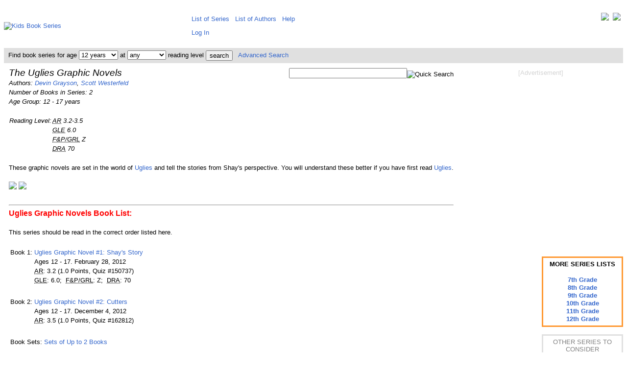

--- FILE ---
content_type: text/html; charset=UTF-8
request_url: https://www.kidsbookseries.com/uglies-graphic-novels/
body_size: 3930
content:
<!DOCTYPE html><html><head><title>The Uglies Graphic Novels Book List</title><meta http-equiv="Content-Type" content="text/html; charset=utf-8"><meta name="keywords" content="the uglies graphic novels book list,the uglies graphic novels by scott westerfeld, devin grayson,the uglies graphic novels reading level"><meta name="description" content="The Uglies Graphic Novels book list, reading level information, appropriate reading age range, and additional book information."><meta name="viewport" content="width=device-width, initial-scale=1, user-scalable=yes"><link rel="stylesheet" type="text/css" href="https://www.kidsbookseries.com/styles.css">
<script type="text/javascript">
<!--
function searchbarbyage(pathprefix, rl)
   {
   var w = document.searchbar.age.selectedIndex;
   var url_add = pathprefix.concat("search?age=");
   var url_add = url_add.concat(document.searchbar.age.options[w].value);
   var url_add = url_add.concat("&rl=");
   var url_add = url_add.concat(rl);
   window.location.href = url_add;
   }
function searchbarbyrl(pathprefix, age)
   {
   var w = document.searchbar.rl.selectedIndex;
   var url_add = pathprefix.concat("search?age=");
   var url_add = url_add.concat(age);
   var url_add = url_add.concat("&rl=");
   var url_add = url_add.concat(document.searchbar.rl.options[w].value);
   window.location.href = url_add;
   }
// -->
</script>
<noscript><style> .jsonly { display: none } </style></noscript>
</head>
<body><div class="full style="line-height:130%;vertical-align:top;"><table style="border:0px;border-collapse:collapse;border-spacing:0px;padding:5px;margin:0px;vertical-align:top;"><tr style="padding:0px;margin:0px;"><td style="padding:0px;margin-left:auto;margin-right:auto;height:80px;width:371px;"><a href="https://www.kidsbookseries.com/"><img src="../images/other/kidsbookseries.gif" width=371 height=80 alt="Kids Book Series"></a></td><td colspan=2 style="height:80px;vertical-align:middle;padding:5px 5px 5px 5px;margin:0px;line-height:200%;"><div style="float:right;"><a href="https://twitter.com/kidsbookseries" title="Visit us on Twitter" target=_blank><img src="../images/other/twitter-32.jpg" style="vertical-align:top;"></a>&nbsp;&nbsp;<a href="https://www.facebook.com/kidsbookseries" title="Visit our Facebook Page" target=_blank><img src="../images/other/facebook-32.jpg" style="vertical-align:top;"></a></div><span class="full">&nbsp;&thinsp;<a href="https://www.kidsbookseries.com/list/sorted-alphabetically" style="white-space:nowrap;vertical-align:top;">List of Series</a>&nbsp;&nbsp;&nbsp;<a href="https://www.kidsbookseries.com/list/authors" style="white-space:nowrap;vertical-align:top;">List of Authors</a>&nbsp;&nbsp;&nbsp;<a href="https://www.kidsbookseries.com/help/">Help</a></span><br><span class="fulllarge"><span class="full">&nbsp;&thinsp;<a href="../account/login">Log In</a></td></tr><tr style="background-color:#E0E0E0;color:black;"><td colspan=3><form name="searchbar" method=post action="https://www.kidsbookseries.com/code/searchbar.php" style="margin:0px; padding:4px;">&nbsp;Find book series for age&nbsp;<select name="age" class="full" onChange="searchbarbyage('https://www.kidsbookseries.com/','')"><option selected value="any">any<option value="1">1 year<option value="2">2 years<option value="3">3 years<option value="4">4 years<option value="5">5 years<option value="6">6 years<option value="7">7 years<option value="8">8 years<option value="9">9 years<option value="10">10 years<option value="11">11 years<option selected value="12">12 years<option value="13">13 years<option value="14">14 years<option value="15">15 years<option value="16">16 years<option value="17">17+ years</select> at <select name="rl" class="full" onChange="searchbarbyrl('https://www.kidsbookseries.com/','')"><option selected value="any">any<option value="1">1st grade<option value="2">2nd grade<option value="3">3rd grade<option value="4">4th grade<option value="5">5th grade<option value="6">6th grade<option value="7">7th grade</select> reading level <input type="submit" class="full" style="vertical-align:middle;" value="search">&nbsp;&nbsp;&nbsp;<a href="https://www.kidsbookseries.com/advancedsearch">Advanced Search</a></form></td></tr><tr><td colspan=2 style="vertical-align:top;background-color:white;padding:10px 0px 10px 10px;line-height:150%;"><div style="float:right;padding:0 0 5px 10px;text-align:center;"><span style="color:lightgray;">[Advertisement]</span><br><br>
<script async src="//pagead2.googlesyndication.com/pagead/js/adsbygoogle.js"></script>
<!-- kbs-336x280-tr -->
<ins class="adsbygoogle"
     style="display:inline-block;width:336px;height:280px"
     data-ad-client="ca-pub-9824921978005974"
     data-ad-slot="4499269640"></ins>
<script>
(adsbygoogle = window.adsbygoogle || []).push({});
</script>
<br><br><br><br></div><div style="float:right;padding:0 0 5px 0;text-align:right;"><form name="searchbox" method="post" action="https://www.kidsbookseries.com/code/searchbox.php"><input type="text" class"full" name="keyword" size="28"><input type="image" class="full" style="vertical-align:bottom;" src="../images/icons/searchbutton.gif" alt="Quick Search"></form></div><div style="text-align:center;float:right;clear:right;padding:0px 0px 0px 15px;margin:0px;line-height:120%;"><div style="border-style:solid;border-color:#ff9933;padding:5px;margin:auto;overflow:auto;width:150px;display:table-cell;vertical-align:middle;line-height:130%;font-weight:bold;">MORE SERIES LISTS<br><br><a href="https://www.kidsbookseries.com/for/7th-graders">7th Grade</a><br><a href="https://www.kidsbookseries.com/for/8th-graders">8th Grade</a><br><a href="https://www.kidsbookseries.com/for/9th-graders">9th Grade</a><br><a href="https://www.kidsbookseries.com/for/10th-graders">10th Grade</a><br><a href="https://www.kidsbookseries.com/for/11th-graders">11th Grade</a><br><a href="https://www.kidsbookseries.com/for/12th-graders">12th Grade</a></div><br><div style="border-style:solid;border-color:#E0E0E0;padding:5px;margin:0;overflow:auto;width:150px;display:table-cell;vertical-align:middle;"><span style="color:gray;">OTHER SERIES TO CONSIDER</span></div><br><div style="border-style:solid;border-color:#E0E0E0;padding:10px 5px;margin:0;overflow:auto;width:150px;display:table-cell;vertical-align:middle;"><a href="https://www.kidsbookseries.com/matched/">Matched<br><br><img src="../images/books/0142/014241977Xamz.jpg"><br><br>by<br>Ally Condie<br>(Ages 12-18)</a></div><br><div style="border-style:solid;border-color:#E0E0E0;padding:10px 5px;margin:0;overflow:auto;width:150px;display:table-cell;vertical-align:middle;"><a href="https://www.kidsbookseries.com/hunger-games/">Hunger Games<br><br><img src="../images/books/0439/0439023521amz.jpg"><br><br>by<br>Suzanne Collins<br>(Ages 12 and up)</a></div><br><div style="border-style:solid;border-color:#E0E0E0;padding:10px 5px;margin:0;overflow:auto;width:150px;display:table-cell;vertical-align:middle;"><a href="https://www.kidsbookseries.com/delirium-stories/">Delirium Stories<br><br><img src="../images/books/B005/B005MMNZYEamz.jpg"><br><br>by<br>Lauren Oliver<br>(Ages 14-18)</a></div></div><div style="font-style:italic;"><a id="top"><span class="fulllarge">The Uglies Graphic Novels </span></a><br>Authors: <a href="../author/devin-grayson/">Devin Grayson</a>, <a href="../author/scott-westerfeld/">Scott Westerfeld</a><br>Number of Books in Series: 2<br>Age Group: 12 - 17 years<br><br><table style="font-style:italic;padding:none;border:none;border-spacing:0;"><tr><td style="vertical-align:top;">Reading Level: </td><td><abbr title="Accelerated Reader">AR</abbr> 3.2-3.5<br><abbr title="Grade Level Equivalent">GLE</abbr> 6.0<br><abbr title="Fountas and Pinnell/Guided Reading Level">F&P/GRL</abbr> Z<br><abbr title="Developmental Reading Assessment">DRA</abbr> 70<br></td></tr></table></div><br>These graphic novels are set in the world of <a href="../uglies/">Uglies</a> and tell the stories from Shay&#39;s perspective.  You will understand these better if you have first read <a href="../uglies/">Uglies</a>.<br><br><a href="../uglies-graphic-novels/shays-story/"><img src="../images/books/0606/0606264752amz.jpg"></a> <a href="../uglies-graphic-novels/cutters/"><img src="../images/books/0606/0606268286amz.jpg"></a> <br><br><hr><a name="booklist"></a><h3><span style="color:red;">Uglies Graphic Novels Book List:</span></h3><br><br>This series should be read in the correct order listed here.<br><br><table><tr><td style="vertical-align:top;">Book 1: </td><td style="vertical-align:top;"><a href="../uglies-graphic-novels/shays-story/">Uglies Graphic Novel #1: Shay's Story</a><br>Ages 12 - 17. February 28, 2012<br><abbr title="Accelerated Reader">AR</abbr>: 3.2 (1.0 Points, Quiz #150737)<br><abbr title="Grade Level Equivalent">GLE</abbr>: 6.0;&nbsp;&nbsp;<abbr title="Fountas and Pinnell/Guided Reading Level">F&P/GRL</abbr>: Z;&nbsp;&nbsp;<abbr title="Developmental Reading Assessment">DRA</abbr>: 70<br></tr></table><br><table><tr><td style="vertical-align:top;">Book 2: </td><td style="vertical-align:top;"><a href="../uglies-graphic-novels/cutters/">Uglies Graphic Novel #2: Cutters</a><br>Ages 12 - 17. December 4, 2012<br><abbr title="Accelerated Reader">AR</abbr>: 3.5 (1.0 Points, Quiz #162812)<br></tr></table><br><table><tr><td style="vertical-align:top;">Book Sets: </td><td style="vertical-align:top;"><a href="../uglies-graphic-novels/book-sets/">Sets of Up to 2 Books</a></td></tr></table></p>

<script type="text/javascript">
amzn_assoc_tracking_id = "kbsnacf2-20";
amzn_assoc_ad_mode = "manual";
amzn_assoc_ad_type = "smart";
amzn_assoc_marketplace = "amazon";
amzn_assoc_region = "US";
amzn_assoc_design = "enhanced_links";
amzn_assoc_asins = "B00E9BBR80";
amzn_assoc_placement = "adunit";
</script>
<script src="//z-na.amazon-adsystem.com/widgets/onejs?MarketPlace=US"></script>
<p><hr>
<span style="color:red;">Other Websites for Additional Information:</span><br><br>
<a href="http://scottwesterfeld.com/" target="_blank">Author Website for Scott Westerfeld</a><br>
<br></p>

<tr style="border:0px;padding:5px;margin:0px;"><td colspan=3 style="border:0px;padding:5px;margin:0px;background-color:white;text-align:center;"><p><hr><img src="../images/other/placeholder616.gif"><br clear=all><div align="center"><span style="color:lightgray;">[Advertisement]</span><br><br>
<script async src="//pagead2.googlesyndication.com/pagead/js/adsbygoogle.js"></script>
<!-- kbs-728x90 -->
<ins class="adsbygoogle"
     style="display:inline-block;width:728px;height:90px"
     data-ad-client="ca-pub-9824921978005974"
     data-ad-slot="9781082846"></ins>
<script>
(adsbygoogle = window.adsbygoogle || []).push({});
</script>
<hr><table style="margin:auto;"><tr><td style="padding:5px 10px;margin:5px;line-height:150%;vertical-align:top;"><a href="https://www.kidsbookseries.com/uglies-graphic-novels/?version=mobile">Mobile Version</a><br><a href="https://www.kidsbookseries.com/uglies-graphic-novels/?version=tablet">Tablet Version</a></td><td style="padding:5px 10px;margin:5px;line-height:150%;"><a href="https://www.kidsbookseries.com/list/recently-published">Recently Published</a><br><a href="https://www.kidsbookseries.com/list/to-be-published-soon">To Be Published Soon</a></td><td style="padding:5px 10px;margin:5px;line-height:150%;"><a href="https://www.kidsbookseries.com/general/whybookseries">Why Book Series</a><br><a href="https://www.kidsbookseries.com/general/buyusedbooks">Buying Used Books</a></td><td style="padding:5px 10px;margin:5px;line-height:150%;"><a href="https://www.kidsbookseries.com/general/sitenews">Site News</a><br><a href="https://www.kidsbookseries.com/general/volunteeropportunities">Volunteer</a></td><td style="padding:5px 10px;margin:5px;line-height:150%;"><a href="https://www.kidsbookseries.com/general/aboutus">About Us</a><br><a href="https://www.kidsbookseries.com/general/supportus">Support Us</a><br></td></tr></table><br><br><span style="color:gray">Page Last Updated: October 22, 2024<br><br></span><span style="color:gray">Copyright &copy; 2008-2026 WebData Technology Corporation. All rights reserved. Lexile<sup>&reg;</sup> and the Lexile<sup>&reg;</sup> logo are are trademarks of MetaMetrics, Inc., and are registered in the United States and abroad. The trademarks and names of other companies and products mentioned herein are the property of their respective owners. Use of this website constitutes acceptance of the KidsBookSeries <a href="https://www.kidsbookseries.com/general/useragreement">User Agreement</a> and <a href="https://www.kidsbookseries.com/general/privacypolicy">Privacy Policy</a>. DISCLOSURE: We use affiliate links and may earn a commission if a purchase is made through them.</span></p></td></tr></table><script type="text/javascript">
<!--
var gaJsHost = (("https:" == document.location.protocol) ? "https://ssl." : "http://www.");
document.write(unescape("%3Cscript src='" + gaJsHost + "google-analytics.com/ga.js' type='text/javascript'%3E%3C/script%3E"));
// -->
</script>
<script type="text/javascript">
<!--
try {
var pageTracker = _gat._getTracker("UA-12012539-2");
pageTracker._trackPageview();
} catch(err) {}
// -->
</script>

</div>
</body>

</html>


--- FILE ---
content_type: text/html; charset=utf-8
request_url: https://www.google.com/recaptcha/api2/aframe
body_size: 267
content:
<!DOCTYPE HTML><html><head><meta http-equiv="content-type" content="text/html; charset=UTF-8"></head><body><script nonce="EHq09HiFrPMkTn4wSobVIw">/** Anti-fraud and anti-abuse applications only. See google.com/recaptcha */ try{var clients={'sodar':'https://pagead2.googlesyndication.com/pagead/sodar?'};window.addEventListener("message",function(a){try{if(a.source===window.parent){var b=JSON.parse(a.data);var c=clients[b['id']];if(c){var d=document.createElement('img');d.src=c+b['params']+'&rc='+(localStorage.getItem("rc::a")?sessionStorage.getItem("rc::b"):"");window.document.body.appendChild(d);sessionStorage.setItem("rc::e",parseInt(sessionStorage.getItem("rc::e")||0)+1);localStorage.setItem("rc::h",'1769569744624');}}}catch(b){}});window.parent.postMessage("_grecaptcha_ready", "*");}catch(b){}</script></body></html>